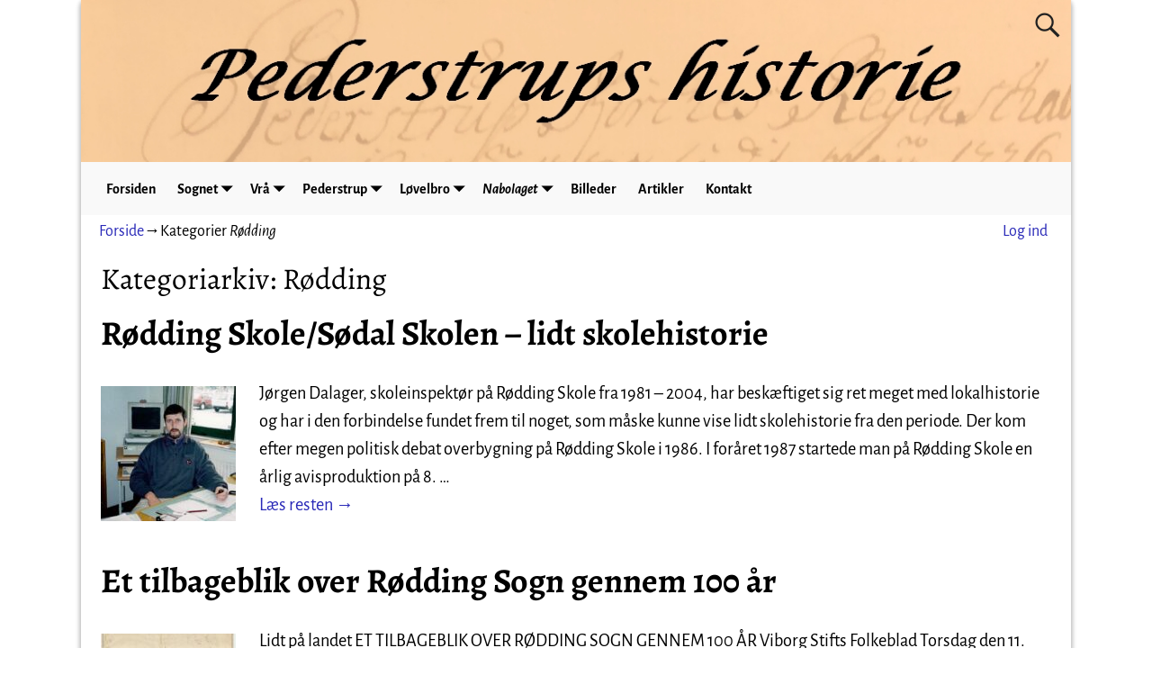

--- FILE ---
content_type: text/html; charset=UTF-8
request_url: https://pederstruphistorie.dk/category/rodding/
body_size: 14732
content:
<!DOCTYPE html>
<html lang="da-DK">
<head>
    <meta charset="UTF-8"/>
    <meta name='viewport' content='width=device-width,initial-scale=1.0' />

    <link rel="profile" href="//gmpg.org/xfn/11"/>
    <link rel="pingback" href=""/>

    <!-- Self-host Google Fonts -->
<link href='https://pederstruphistorie.dk/wp-content/themes/weaver-xtreme/assets/css/fonts/google/google-fonts.min.css?ver=6.7' rel='stylesheet' type='text/css'>
<link rel="shortcut icon"  href="/wp-content/uploads/books-icon-24-20501.png" />
<title>Rødding &#8211; Pederstrup historie</title>
<meta name='robots' content='max-image-preview:large' />
<link rel='dns-prefetch' href='//www.googletagmanager.com' />
<link rel="alternate" type="application/rss+xml" title="Pederstrup historie &raquo; Feed" href="https://pederstruphistorie.dk/feed/" />
<link rel="alternate" type="application/rss+xml" title="Pederstrup historie &raquo;-kommentar-feed" href="https://pederstruphistorie.dk/comments/feed/" />
<link rel="alternate" type="application/rss+xml" title="Pederstrup historie &raquo; Rødding-kategori-feed" href="https://pederstruphistorie.dk/category/rodding/feed/" />
<style id='wp-img-auto-sizes-contain-inline-css' type='text/css'>
img:is([sizes=auto i],[sizes^="auto," i]){contain-intrinsic-size:3000px 1500px}
/*# sourceURL=wp-img-auto-sizes-contain-inline-css */
</style>
<link rel='stylesheet' id='dashicons-css' href='https://pederstruphistorie.dk/wp-includes/css/dashicons.min.css?ver=b2d00f755cdb09f94cb1bf198bdd49d1' type='text/css' media='all' />
<link rel='stylesheet' id='post-views-counter-frontend-css' href='https://pederstruphistorie.dk/wp-content/plugins/post-views-counter/css/frontend.css?ver=1.6.1' type='text/css' media='all' />
<style id='wp-emoji-styles-inline-css' type='text/css'>

	img.wp-smiley, img.emoji {
		display: inline !important;
		border: none !important;
		box-shadow: none !important;
		height: 1em !important;
		width: 1em !important;
		margin: 0 0.07em !important;
		vertical-align: -0.1em !important;
		background: none !important;
		padding: 0 !important;
	}
/*# sourceURL=wp-emoji-styles-inline-css */
</style>
<style id='wp-block-library-inline-css' type='text/css'>
:root{--wp-block-synced-color:#7a00df;--wp-block-synced-color--rgb:122,0,223;--wp-bound-block-color:var(--wp-block-synced-color);--wp-editor-canvas-background:#ddd;--wp-admin-theme-color:#007cba;--wp-admin-theme-color--rgb:0,124,186;--wp-admin-theme-color-darker-10:#006ba1;--wp-admin-theme-color-darker-10--rgb:0,107,160.5;--wp-admin-theme-color-darker-20:#005a87;--wp-admin-theme-color-darker-20--rgb:0,90,135;--wp-admin-border-width-focus:2px}@media (min-resolution:192dpi){:root{--wp-admin-border-width-focus:1.5px}}.wp-element-button{cursor:pointer}:root .has-very-light-gray-background-color{background-color:#eee}:root .has-very-dark-gray-background-color{background-color:#313131}:root .has-very-light-gray-color{color:#eee}:root .has-very-dark-gray-color{color:#313131}:root .has-vivid-green-cyan-to-vivid-cyan-blue-gradient-background{background:linear-gradient(135deg,#00d084,#0693e3)}:root .has-purple-crush-gradient-background{background:linear-gradient(135deg,#34e2e4,#4721fb 50%,#ab1dfe)}:root .has-hazy-dawn-gradient-background{background:linear-gradient(135deg,#faaca8,#dad0ec)}:root .has-subdued-olive-gradient-background{background:linear-gradient(135deg,#fafae1,#67a671)}:root .has-atomic-cream-gradient-background{background:linear-gradient(135deg,#fdd79a,#004a59)}:root .has-nightshade-gradient-background{background:linear-gradient(135deg,#330968,#31cdcf)}:root .has-midnight-gradient-background{background:linear-gradient(135deg,#020381,#2874fc)}:root{--wp--preset--font-size--normal:16px;--wp--preset--font-size--huge:42px}.has-regular-font-size{font-size:1em}.has-larger-font-size{font-size:2.625em}.has-normal-font-size{font-size:var(--wp--preset--font-size--normal)}.has-huge-font-size{font-size:var(--wp--preset--font-size--huge)}.has-text-align-center{text-align:center}.has-text-align-left{text-align:left}.has-text-align-right{text-align:right}.has-fit-text{white-space:nowrap!important}#end-resizable-editor-section{display:none}.aligncenter{clear:both}.items-justified-left{justify-content:flex-start}.items-justified-center{justify-content:center}.items-justified-right{justify-content:flex-end}.items-justified-space-between{justify-content:space-between}.screen-reader-text{border:0;clip-path:inset(50%);height:1px;margin:-1px;overflow:hidden;padding:0;position:absolute;width:1px;word-wrap:normal!important}.screen-reader-text:focus{background-color:#ddd;clip-path:none;color:#444;display:block;font-size:1em;height:auto;left:5px;line-height:normal;padding:15px 23px 14px;text-decoration:none;top:5px;width:auto;z-index:100000}html :where(.has-border-color){border-style:solid}html :where([style*=border-top-color]){border-top-style:solid}html :where([style*=border-right-color]){border-right-style:solid}html :where([style*=border-bottom-color]){border-bottom-style:solid}html :where([style*=border-left-color]){border-left-style:solid}html :where([style*=border-width]){border-style:solid}html :where([style*=border-top-width]){border-top-style:solid}html :where([style*=border-right-width]){border-right-style:solid}html :where([style*=border-bottom-width]){border-bottom-style:solid}html :where([style*=border-left-width]){border-left-style:solid}html :where(img[class*=wp-image-]){height:auto;max-width:100%}:where(figure){margin:0 0 1em}html :where(.is-position-sticky){--wp-admin--admin-bar--position-offset:var(--wp-admin--admin-bar--height,0px)}@media screen and (max-width:600px){html :where(.is-position-sticky){--wp-admin--admin-bar--position-offset:0px}}

/*# sourceURL=wp-block-library-inline-css */
</style><style id='global-styles-inline-css' type='text/css'>
:root{--wp--preset--aspect-ratio--square: 1;--wp--preset--aspect-ratio--4-3: 4/3;--wp--preset--aspect-ratio--3-4: 3/4;--wp--preset--aspect-ratio--3-2: 3/2;--wp--preset--aspect-ratio--2-3: 2/3;--wp--preset--aspect-ratio--16-9: 16/9;--wp--preset--aspect-ratio--9-16: 9/16;--wp--preset--color--black: #000000;--wp--preset--color--cyan-bluish-gray: #abb8c3;--wp--preset--color--white: #ffffff;--wp--preset--color--pale-pink: #f78da7;--wp--preset--color--vivid-red: #cf2e2e;--wp--preset--color--luminous-vivid-orange: #ff6900;--wp--preset--color--luminous-vivid-amber: #fcb900;--wp--preset--color--light-green-cyan: #7bdcb5;--wp--preset--color--vivid-green-cyan: #00d084;--wp--preset--color--pale-cyan-blue: #8ed1fc;--wp--preset--color--vivid-cyan-blue: #0693e3;--wp--preset--color--vivid-purple: #9b51e0;--wp--preset--gradient--vivid-cyan-blue-to-vivid-purple: linear-gradient(135deg,rgb(6,147,227) 0%,rgb(155,81,224) 100%);--wp--preset--gradient--light-green-cyan-to-vivid-green-cyan: linear-gradient(135deg,rgb(122,220,180) 0%,rgb(0,208,130) 100%);--wp--preset--gradient--luminous-vivid-amber-to-luminous-vivid-orange: linear-gradient(135deg,rgb(252,185,0) 0%,rgb(255,105,0) 100%);--wp--preset--gradient--luminous-vivid-orange-to-vivid-red: linear-gradient(135deg,rgb(255,105,0) 0%,rgb(207,46,46) 100%);--wp--preset--gradient--very-light-gray-to-cyan-bluish-gray: linear-gradient(135deg,rgb(238,238,238) 0%,rgb(169,184,195) 100%);--wp--preset--gradient--cool-to-warm-spectrum: linear-gradient(135deg,rgb(74,234,220) 0%,rgb(151,120,209) 20%,rgb(207,42,186) 40%,rgb(238,44,130) 60%,rgb(251,105,98) 80%,rgb(254,248,76) 100%);--wp--preset--gradient--blush-light-purple: linear-gradient(135deg,rgb(255,206,236) 0%,rgb(152,150,240) 100%);--wp--preset--gradient--blush-bordeaux: linear-gradient(135deg,rgb(254,205,165) 0%,rgb(254,45,45) 50%,rgb(107,0,62) 100%);--wp--preset--gradient--luminous-dusk: linear-gradient(135deg,rgb(255,203,112) 0%,rgb(199,81,192) 50%,rgb(65,88,208) 100%);--wp--preset--gradient--pale-ocean: linear-gradient(135deg,rgb(255,245,203) 0%,rgb(182,227,212) 50%,rgb(51,167,181) 100%);--wp--preset--gradient--electric-grass: linear-gradient(135deg,rgb(202,248,128) 0%,rgb(113,206,126) 100%);--wp--preset--gradient--midnight: linear-gradient(135deg,rgb(2,3,129) 0%,rgb(40,116,252) 100%);--wp--preset--font-size--small: 13px;--wp--preset--font-size--medium: 20px;--wp--preset--font-size--large: 36px;--wp--preset--font-size--x-large: 42px;--wp--preset--spacing--20: 0.44rem;--wp--preset--spacing--30: 0.67rem;--wp--preset--spacing--40: 1rem;--wp--preset--spacing--50: 1.5rem;--wp--preset--spacing--60: 2.25rem;--wp--preset--spacing--70: 3.38rem;--wp--preset--spacing--80: 5.06rem;--wp--preset--shadow--natural: 6px 6px 9px rgba(0, 0, 0, 0.2);--wp--preset--shadow--deep: 12px 12px 50px rgba(0, 0, 0, 0.4);--wp--preset--shadow--sharp: 6px 6px 0px rgba(0, 0, 0, 0.2);--wp--preset--shadow--outlined: 6px 6px 0px -3px rgb(255, 255, 255), 6px 6px rgb(0, 0, 0);--wp--preset--shadow--crisp: 6px 6px 0px rgb(0, 0, 0);}:where(.is-layout-flex){gap: 0.5em;}:where(.is-layout-grid){gap: 0.5em;}body .is-layout-flex{display: flex;}.is-layout-flex{flex-wrap: wrap;align-items: center;}.is-layout-flex > :is(*, div){margin: 0;}body .is-layout-grid{display: grid;}.is-layout-grid > :is(*, div){margin: 0;}:where(.wp-block-columns.is-layout-flex){gap: 2em;}:where(.wp-block-columns.is-layout-grid){gap: 2em;}:where(.wp-block-post-template.is-layout-flex){gap: 1.25em;}:where(.wp-block-post-template.is-layout-grid){gap: 1.25em;}.has-black-color{color: var(--wp--preset--color--black) !important;}.has-cyan-bluish-gray-color{color: var(--wp--preset--color--cyan-bluish-gray) !important;}.has-white-color{color: var(--wp--preset--color--white) !important;}.has-pale-pink-color{color: var(--wp--preset--color--pale-pink) !important;}.has-vivid-red-color{color: var(--wp--preset--color--vivid-red) !important;}.has-luminous-vivid-orange-color{color: var(--wp--preset--color--luminous-vivid-orange) !important;}.has-luminous-vivid-amber-color{color: var(--wp--preset--color--luminous-vivid-amber) !important;}.has-light-green-cyan-color{color: var(--wp--preset--color--light-green-cyan) !important;}.has-vivid-green-cyan-color{color: var(--wp--preset--color--vivid-green-cyan) !important;}.has-pale-cyan-blue-color{color: var(--wp--preset--color--pale-cyan-blue) !important;}.has-vivid-cyan-blue-color{color: var(--wp--preset--color--vivid-cyan-blue) !important;}.has-vivid-purple-color{color: var(--wp--preset--color--vivid-purple) !important;}.has-black-background-color{background-color: var(--wp--preset--color--black) !important;}.has-cyan-bluish-gray-background-color{background-color: var(--wp--preset--color--cyan-bluish-gray) !important;}.has-white-background-color{background-color: var(--wp--preset--color--white) !important;}.has-pale-pink-background-color{background-color: var(--wp--preset--color--pale-pink) !important;}.has-vivid-red-background-color{background-color: var(--wp--preset--color--vivid-red) !important;}.has-luminous-vivid-orange-background-color{background-color: var(--wp--preset--color--luminous-vivid-orange) !important;}.has-luminous-vivid-amber-background-color{background-color: var(--wp--preset--color--luminous-vivid-amber) !important;}.has-light-green-cyan-background-color{background-color: var(--wp--preset--color--light-green-cyan) !important;}.has-vivid-green-cyan-background-color{background-color: var(--wp--preset--color--vivid-green-cyan) !important;}.has-pale-cyan-blue-background-color{background-color: var(--wp--preset--color--pale-cyan-blue) !important;}.has-vivid-cyan-blue-background-color{background-color: var(--wp--preset--color--vivid-cyan-blue) !important;}.has-vivid-purple-background-color{background-color: var(--wp--preset--color--vivid-purple) !important;}.has-black-border-color{border-color: var(--wp--preset--color--black) !important;}.has-cyan-bluish-gray-border-color{border-color: var(--wp--preset--color--cyan-bluish-gray) !important;}.has-white-border-color{border-color: var(--wp--preset--color--white) !important;}.has-pale-pink-border-color{border-color: var(--wp--preset--color--pale-pink) !important;}.has-vivid-red-border-color{border-color: var(--wp--preset--color--vivid-red) !important;}.has-luminous-vivid-orange-border-color{border-color: var(--wp--preset--color--luminous-vivid-orange) !important;}.has-luminous-vivid-amber-border-color{border-color: var(--wp--preset--color--luminous-vivid-amber) !important;}.has-light-green-cyan-border-color{border-color: var(--wp--preset--color--light-green-cyan) !important;}.has-vivid-green-cyan-border-color{border-color: var(--wp--preset--color--vivid-green-cyan) !important;}.has-pale-cyan-blue-border-color{border-color: var(--wp--preset--color--pale-cyan-blue) !important;}.has-vivid-cyan-blue-border-color{border-color: var(--wp--preset--color--vivid-cyan-blue) !important;}.has-vivid-purple-border-color{border-color: var(--wp--preset--color--vivid-purple) !important;}.has-vivid-cyan-blue-to-vivid-purple-gradient-background{background: var(--wp--preset--gradient--vivid-cyan-blue-to-vivid-purple) !important;}.has-light-green-cyan-to-vivid-green-cyan-gradient-background{background: var(--wp--preset--gradient--light-green-cyan-to-vivid-green-cyan) !important;}.has-luminous-vivid-amber-to-luminous-vivid-orange-gradient-background{background: var(--wp--preset--gradient--luminous-vivid-amber-to-luminous-vivid-orange) !important;}.has-luminous-vivid-orange-to-vivid-red-gradient-background{background: var(--wp--preset--gradient--luminous-vivid-orange-to-vivid-red) !important;}.has-very-light-gray-to-cyan-bluish-gray-gradient-background{background: var(--wp--preset--gradient--very-light-gray-to-cyan-bluish-gray) !important;}.has-cool-to-warm-spectrum-gradient-background{background: var(--wp--preset--gradient--cool-to-warm-spectrum) !important;}.has-blush-light-purple-gradient-background{background: var(--wp--preset--gradient--blush-light-purple) !important;}.has-blush-bordeaux-gradient-background{background: var(--wp--preset--gradient--blush-bordeaux) !important;}.has-luminous-dusk-gradient-background{background: var(--wp--preset--gradient--luminous-dusk) !important;}.has-pale-ocean-gradient-background{background: var(--wp--preset--gradient--pale-ocean) !important;}.has-electric-grass-gradient-background{background: var(--wp--preset--gradient--electric-grass) !important;}.has-midnight-gradient-background{background: var(--wp--preset--gradient--midnight) !important;}.has-small-font-size{font-size: var(--wp--preset--font-size--small) !important;}.has-medium-font-size{font-size: var(--wp--preset--font-size--medium) !important;}.has-large-font-size{font-size: var(--wp--preset--font-size--large) !important;}.has-x-large-font-size{font-size: var(--wp--preset--font-size--x-large) !important;}
/*# sourceURL=global-styles-inline-css */
</style>

<style id='classic-theme-styles-inline-css' type='text/css'>
/*! This file is auto-generated */
.wp-block-button__link{color:#fff;background-color:#32373c;border-radius:9999px;box-shadow:none;text-decoration:none;padding:calc(.667em + 2px) calc(1.333em + 2px);font-size:1.125em}.wp-block-file__button{background:#32373c;color:#fff;text-decoration:none}
/*# sourceURL=/wp-includes/css/classic-themes.min.css */
</style>
<link rel='stylesheet' id='bsk-pdf-manager-pro-css-css' href='https://pederstruphistorie.dk/wp-content/plugins/bsk-pdf-manager-pro/css/bsk-pdf-manager-pro-v_1_0.css?ver=1766576367' type='text/css' media='all' />
<link rel='stylesheet' id='atw-posts-style-sheet-css' href='https://pederstruphistorie.dk/wp-content/plugins/show-posts/atw-posts-style.min.css?ver=1.8.1' type='text/css' media='all' />
<link rel='stylesheet' id='tablepress-default-css' href='https://pederstruphistorie.dk/wp-content/plugins/tablepress/css/build/default.css?ver=3.2.6' type='text/css' media='all' />
<link rel='stylesheet' id='weaverx-font-sheet-css' href='https://pederstruphistorie.dk/wp-content/themes/weaver-xtreme/assets/css/fonts.min.css?ver=6.7' type='text/css' media='all' />
<link rel='stylesheet' id='weaverx-style-sheet-css' href='https://pederstruphistorie.dk/wp-content/themes/weaver-xtreme/assets/css/style-weaverx.min.css?ver=6.7' type='text/css' media='all' />
<style id='weaverx-style-sheet-inline-css' type='text/css'>
#wrapper{max-width:1100px}a,.wrapper a{color:#2A2AB8}a:hover,.wrapper a:hover{color:#B0532A}.wrapper .widget a{font-weight:bold}.colophon a{color:#181496}.colophon a:hover{color:#C4DEFF}.colophon a:hover{text-decoration:underline}.border{border:1px solid #1D4710}.border-bottom{border-bottom:1px solid #1D4710}@media ( min-width:768px){.menu-secondary ul ul,.menu-secondary ul.mega-menu li{border:1px solid #1D4710}.menu-secondary ul ul.mega-menu{border:none}}#site-title,.site-title{max-width:90.00000%}#site-tagline,.site-title{max-width:90.00000%}#branding #header-image img{margin-left:auto;margin-right:auto}/* align-center*/#header.header-as-bg-parallax,#header.header-as-bg-responsive,#header.header-as-bg{background-position-x:center}#branding #header-image img{max-width:100.00000%}.weaverx-theme-menu .current_page_item >a,.weaverx-theme-menu .current-menu-item >a,.weaverx-theme-menu .current-cat >a,.weaverx-theme-menu .current_page_ancestor >a,.weaverx-theme-menu .current-category-ancestor >a,.weaverx-theme-menu .current-menu-ancestor >a,.weaverx-theme-menu .current-menu-parent >a,.weaverx-theme-menu .current-category-parent >a{font-style:italic}.container img,.colophon img{padding:0}.entry-summary,.entry-content{padding-top:1.00000em}.single-author .entry-meta .by-author{display:none}body{font-size:1.00000em}@media ( min-width:581px) and ( max-width:767px){body{font-size:1.00000em}}@media (max-width:580px){body{font-size:1.00000em}}body{line-height:1.50000}.widget-area{line-height:1.27500}.customA-font-size{font-size:1em}.customA-font-size-title{font-size:1.50000em}.customB-font-size{font-size:1em}.customB-font-size-title{font-size:1.50000em}body{background-color:#FFFFFF}.menu-primary .wvrx-menu-container,.menu-primary .site-title-on-menu,.menu-primary .site-title-on-menu a{background-color:#F9F9F9}.menu-primary .wvrx-menu-container,.menu-primary .site-title-on-menu,.menu-primary .site-title-on-menu a{color:#000000}.menu-secondary .wvrx-menu-container{background-color:#F5F5F5}.menu-secondary .wvrx-menu-container{color:#000000}.menu-primary .wvrx-menu ul li a,.menu-primary .wvrx-menu ul.mega-menu li{background-color:#E5E5E5}.menu-primary .wvrx-menu ul li a,.menu-primary .wvrx-menu ul.mega-menu li{color:#000000}.menu-secondary .wvrx-menu ul li a,.menu-secondary .wvrx-menu ul.mega-menu li{background-color:#E5E5E5}.menu-secondary .wvrx-menu ul li a,.menu-secondary .wvrx-menu ul.mega-menu li{color:#000000}.menu-primary .wvrx-menu >li >a{background-color:#F9F9F9}.menu-secondary .wvrx-menu >li >a{background-color:#F9F9F9}.menu-primary .wvrx-menu >li >a{color:#000000}.menu-primary .wvrx-menu >li >a:hover{color:#DD1A1A !important}.menu-primary .wvrx-menu li:hover >a{background-color:#F9F9F9 !important}.menu-secondary .wvrx-menu >li >a{color:#000000}.menu-secondary .wvrx-menu >li >a:hover{color:#DD1A1A !important}.menu-secondary .wvrx-menu li:hover >a{background-color:#F5F5F5 !important}.menu-primary .wvrx-menu ul li a{color:#000000}.menu-primary .wvrx-menu ul li a:hover{color:#DD1A1A !important}.menu-primary .wvrx-menu ul li a:hover{background-color:#DDDDDD !important}.menu-secondary .wvrx-menu ul li a{color:#000000}.menu-secondary .wvrx-menu ul li a:hover{color:#DD1A1A !important}.menu-secondary .wvrx-menu ul li a:hover{background-color:#E5E5E5 !important}#site-title img.site-title-logo{max-height:32px}.menu-primary .menu-toggle-button{color:#000000}.menu-primary .wvrx-menu-html{color:#000000}.menu-primary .wvrx-menu-container{padding-top:.75000em;padding-bottom:.75000em}@media( min-width:768px){.menu-primary .wvrx-menu a{border-right:1px solid inherit}.menu-primary ul.wvrx-menu >li:first-child{border-left:1px solid inherit}.menu-primary .wvrx-menu ul >li:first-child{border-top:1px solid inherit}.menu-primary .wvrx-menu ul a{border-top:none;border-left:none;border-right:none;border-bottom:1px solid inherit}.menu-primary .wvrx-menu-container li a{padding-right:.75em}.menu-primary .menu-hover.menu-arrows .has-submenu >a{padding-right:1.5em}.menu-primary .menu-arrows.menu-hover .toggle-submenu{margin-right:0}.menu-primary .wvrx-menu-container{margin-top:0}.menu-primary .wvrx-menu-container{margin-bottom:0}.menu-primary .wvrx-menu,.menu-primary .wvrx-menu-container{text-align:left}}.menu-primary .menu-arrows .toggle-submenu:after{color:#000000}.menu-primary .menu-arrows ul .toggle-submenu:after{color:#000000}.menu-primary .menu-arrows.is-mobile-menu.menu-arrows ul a .toggle-submenu:after{color:#000000}.menu-primary .menu-arrows ul .toggle-submenu:after{color:#000000}.menu-primary .is-mobile-menu.menu-arrows .toggle-submenu{background-color:#D1D1D1}.menu-secondary .menu-toggle-button{color:#000000}.menu-secondary .wvrx-menu-container{padding-top:1.00000em;padding-bottom:1.00000em}@media( min-width:768px){.menu-secondary .wvrx-menu a{border-right:1px solid inherit}.menu-secondary ul.wvrx-menu >li:first-child{border-left:1px solid inherit}.menu-secondary .wvrx-menu ul >li:first-child{border-top:1px solid inherit}.menu-secondary .wvrx-menu ul a{border-top:none;border-left:none;border-right:none;border-bottom:1px solid inherit}.menu-secondary .wvrx-menu-container li a{padding-right:.75em}.menu-secondary .menu-hover.menu-arrows .has-submenu >a{padding-right:1.5em}.menu-secondary .menu-arrows.menu-hover .toggle-submenu{margin-right:0}.menu-secondary .wvrx-menu-container{margin-top:0}.menu-secondary .wvrx-menu-container{margin-bottom:0}.menu-secondary .wvrx-menu,.menu-secondary .wvrx-menu-container{text-align:right}}.menu-secondary .menu-arrows .toggle-submenu:after{color:#000000}.menu-secondary .menu-arrows ul .toggle-submenu:after{color:#000000}.menu-secondary .menu-arrows.is-mobile-menu.menu-arrows ul a .toggle-submenu:after{color:#000000}.menu-secondary .menu-arrows ul .toggle-submenu:after{color:#000000}.menu-secondary .is-mobile-menu.menu-arrows .toggle-submenu{background-color:#D1D1D1}@media( min-width:768px){.menu-extra .wvrx-menu,.menu-extra .wvrx-menu-container{text-align:left}}@media screen and ( min-width:768px){}.l-widget-area-top{width:auto}.l-widget-area-bottom{width:auto}#container{width:100%}@media (max-width:580px){#container{width:100%}}#colophon{width:100%}@media (max-width:580px){#colophon{width:100%}}#footer-html{width:100%}@media (max-width:580px){#footer-html{width:100%}}#header{width:100%}@media (max-width:580px){#header{width:100%}}#header-html{width:100%}@media (max-width:580px){#header-html{width:100%}}#header-widget-area{width:auto}.l-widget-area-header{width:auto}#infobar{width:100%}@media (max-width:580px){#infobar{width:100%}}#primary-widget-area{padding-left:0}#primary-widget-area{padding-right:0}#primary-widget-area{padding-top:0}#primary-widget-area{padding-bottom:0}#primary-widget-area{margin-top:0}#primary-widget-area{margin-bottom:26px}.widget-area-primary{padding-left:0}.widget-area-primary{padding-right:0}.widget-area-primary{padding-top:0}.widget-area-primary{padding-bottom:0}.widget-area-primary{margin-top:0}.widget-area-primary{margin-bottom:26px}#secondary-widget-area{padding-left:0}#secondary-widget-area{padding-right:0}#secondary-widget-area{padding-top:0}#secondary-widget-area{padding-bottom:0}#secondary-widget-area{margin-top:0}#secondary-widget-area{margin-bottom:10px}.widget-area-secondary{padding-left:0}.widget-area-secondary{padding-right:0}.widget-area-secondary{padding-top:0}.widget-area-secondary{padding-bottom:0}.widget-area-secondary{margin-top:0}.widget-area-secondary{margin-bottom:10px}.widget-area-top{padding-left:8px}.widget-area-top{padding-right:8px}.widget-area-top{padding-top:8px}.widget-area-top{padding-bottom:8px}.widget-area-top{margin-top:10px}.widget-area-top{margin-bottom:10px}.widget-area-bottom{padding-left:8px}.widget-area-bottom{padding-right:8px}.widget-area-bottom{padding-top:8px}.widget-area-bottom{padding-bottom:8px}.widget-area-bottom{margin-top:10px}.widget-area-bottom{margin-bottom:10px}#header{background-color:#FFFFFF}#header{color:#212121}#header{padding-left:0}#header{padding-right:0}#header{padding-top:0}#header{padding-bottom:0}#header{margin-top:0}#header{margin-bottom:0}#header-html{padding-left:0}#header-html{padding-right:0}#header-html{padding-top:0}#header-html{padding-bottom:0}#header-html{margin-top:0}#header-html{margin-bottom:0}#header-widget-area{padding-left:0}#header-widget-area{padding-right:0}#header-widget-area{padding-top:0}#header-widget-area{padding-bottom:0}#header-widget-area{margin-top:0}#header-widget-area{margin-bottom:0}.widget-area-header{padding-left:0}.widget-area-header{padding-right:0}.widget-area-header{padding-top:0}.widget-area-header{padding-bottom:0}.widget-area-header{margin-top:0}.widget-area-header{margin-bottom:0}#colophon{background-color:#BDBDBD}#colophon{color:#094213}#colophon{padding-left:8px}#colophon{padding-right:8px}#colophon{padding-top:8px}#colophon{padding-bottom:8px}#colophon{margin-top:0}#colophon{margin-bottom:0}#footer-html{color:#1C1C1C}#footer-html{padding-left:0}#footer-html{padding-right:0}#footer-html{padding-top:0}#footer-html{padding-bottom:0}#footer-html{margin-top:0}#footer-html{margin-bottom:0}#footer-widget-area{background-color:#5C5C5C}#footer-widget-area{color:#F5F5F5}@media( min-width:768px){#footer-widget-area{padding-left:%;padding-right:%}}@media( max-width:767px){#footer-widget-area{padding-left:.5%;padding-right:.5%}}#footer-widget-area{padding-top:8px}#footer-widget-area{padding-bottom:8px}#footer-widget-area{margin-top:0}#footer-widget-area{margin-bottom:0}.widget-area-footer{background-color:#5C5C5C}.widget-area-footer{color:#F5F5F5}.widget-area-footer{padding-left:8px}.widget-area-footer{padding-right:8px}.widget-area-footer{padding-top:8px}.widget-area-footer{padding-bottom:8px}.widget-area-footer{margin-top:0}.widget-area-footer{margin-bottom:0}#content{padding-left:2.00000%}#content{padding-right:2.00000%}#content{padding-top:4px}#content{padding-bottom:8px}#content{margin-top:0}#content{margin-bottom:0}#container{padding-left:0}#container{padding-right:0}#container{padding-top:0}#container{padding-bottom:0}#container{margin-top:0}#container{margin-bottom:0}#infobar{background-color:#FFFFFF}#infobar{padding-left:5px}#infobar{padding-right:5px}#infobar{padding-top:5px}#infobar{padding-bottom:5px}#infobar{margin-top:0}#infobar{margin-bottom:0}#wrapper{padding-left:0}#wrapper{padding-right:0}#wrapper{padding-top:0}#wrapper{padding-bottom:0}#wrapper{margin-top:0}#wrapper{margin-bottom:0}.post-area{padding-left:.00000%}.post-area{padding-right:.00000%}.post-area{padding-top:0}.post-area{padding-bottom:0}.post-area{margin-top:0}.post-area{margin-bottom:15px}.widget{padding-left:8px}.widget{padding-right:8px}.widget{padding-top:0}.widget{padding-bottom:25px}.widget{margin-top:0}.widget{margin-bottom:0}.wrapper #site-title a,.wrapper .site-title a{color:#000000}#site-tagline >span,.site-tagline >span{color:#686868}#nav-header-mini a,#nav-header-mini a:visited{color:#424242}#nav-header-mini a:hover{color:#DD0808}#nav-header-mini{margin-top:.00000em}.menu-primary .wvrx-menu-container .search-form .search-submit{color:#000000}#colophon .search-form .search-submit{color:#094213}.widget-area-footer .search-form .search-submit{color:#F5F5F5}#header-search .search-form::before{color:#212121}.post-title{margin-bottom:.2em}#inject_fixedtop,#inject_fixedbottom,.wvrx-fixedtop,.wvrx-fixonscroll{max-width:1100px}@media ( max-width:1100px){.wvrx-fixedtop,.wvrx-fixonscroll,#inject_fixedtop,#inject_fixedbottom{left:0;margin-left:0 !important;margin-right:0 !important}}@media ( min-width:1100px){#inject_fixedtop{margin-left:-0px;margin-right:-0px}.wvrx-fixedtop,.wvrx-fixonscroll{margin-left:0;margin-right:calc( 0 - 0 - 0 )}}@media ( min-width:1100px){#inject_fixedbottom{margin-left:-0px;margin-right:-0px}}.menu-primary .wvrx-menu li:hover >a{text-decoration:underline}.menu-secondary .wvrx-menu li:hover >a{text-decoration:underline}.menu-secondary .wvrx-menu ul li a:hover{text-decoration:underline}
/*# sourceURL=weaverx-style-sheet-inline-css */
</style>
<link rel='stylesheet' id='weaverx-root-style-sheet-css' href='https://pederstruphistorie.dk/wp-content/themes/weaver-xtreme-child/style.css?ver=4.3.1.5.1567783701' type='text/css' media='all' />
<script type="text/javascript" src="https://pederstruphistorie.dk/wp-includes/js/jquery/jquery.min.js?ver=3.7.1" id="jquery-core-js"></script>
<script type="text/javascript" src="https://pederstruphistorie.dk/wp-includes/js/jquery/jquery-migrate.min.js?ver=3.4.1" id="jquery-migrate-js"></script>
<script type="text/javascript" id="weaver-xtreme-JSLib-js-extra">
/* <![CDATA[ */
var wvrxOpts = {"useSmartMenus":"0","menuAltswitch":"767","mobileAltLabel":"","primaryScroll":"none","primaryMove":"0","secondaryScroll":"none","secondaryMove":"0","headerVideoClass":"has-header-video"};
//# sourceURL=weaver-xtreme-JSLib-js-extra
/* ]]> */
</script>
<script type="text/javascript" src="https://pederstruphistorie.dk/wp-content/themes/weaver-xtreme/assets/js/weaverxjslib.min.js?ver=6.7" id="weaver-xtreme-JSLib-js"></script>
<script type="text/javascript" id="bsk-pdf-manager-pro-js-extra">
/* <![CDATA[ */
var bsk_pdf_pro = {"ajaxurl":"https://pederstruphistorie.dk/wp-admin/admin-ajax.php"};
//# sourceURL=bsk-pdf-manager-pro-js-extra
/* ]]> */
</script>
<script type="text/javascript" src="https://pederstruphistorie.dk/wp-content/plugins/bsk-pdf-manager-pro/js/bsk_pdf_manager_pro.js?ver=1766576367" id="bsk-pdf-manager-pro-js"></script>
<link rel="https://api.w.org/" href="https://pederstruphistorie.dk/wp-json/" /><link rel="alternate" title="JSON" type="application/json" href="https://pederstruphistorie.dk/wp-json/wp/v2/categories/107" /><link rel="EditURI" type="application/rsd+xml" title="RSD" href="https://pederstruphistorie.dk/xmlrpc.php?rsd" />
<meta name="generator" content="Site Kit by Google 1.168.0" /><!-- Weaver Xtreme 6.7 ( 160 ) Arctic White-V0-V-157 --> <!-- Weaver Xtreme Theme Support 6.5.1 --> 
<!-- End of Weaver Xtreme options -->
</head>
<!-- **** body **** -->
<body data-rsssl=1 class="archive category category-rodding category-107 wp-embed-responsive wp-theme-weaver-xtreme wp-child-theme-weaver-xtreme-child single-author not-logged-in weaverx-theme-body wvrx-not-safari is-menu-desktop is-menu-default weaverx-page-category weaverx-sb-one-column has-posts" itemtype="https://schema.org/WebPage" itemscope>

<a href="#page-bottom"
   id="page-top">&darr;</a> <!-- add custom CSS to use this page-bottom link -->
<div id="wvrx-page-width">&nbsp;</div>
<!--googleoff: all-->
<noscript><p
            style="border:1px solid red;font-size:14px;background-color:pink;padding:5px;margin-left:auto;margin-right:auto;max-width:640px;text-align:center;">
        JAVASCRIPT IS DISABLED. Please enable JavaScript on your browser to best view this site.</p>
</noscript>
<!--googleon: all--><!-- displayed only if JavaScript disabled -->

<div id="wrapper" class="wrapper shadow-2 rounded-all m-font-size font-alegreya-sans align-center">
<div class="clear-preheader clear-both"></div>
<div id="header" class="header font-inherit header-as-img">
<div id="header-inside" class="block-inside"><header id="branding" itemtype="https://schema.org/WPHeader" itemscope>
    <div id='title-tagline' class='clearfix  '>
    <h1 id="site-title"
        class="hide xxl-font-size-title font-alegreya"><a
                href="https://pederstruphistorie.dk/" title="Pederstrup historie"
                rel="home">
            Pederstrup historie</a></h1>

            <div id="header-search"
             class="hide-none"><form role="search"       method="get" class="search-form" action="https://pederstruphistorie.dk/">
    <label for="search-form-1">
        <span class="screen-reader-text">S&#248;g efter:</span>
        <input type="search" id="search-form-1" class="search-field"
               placeholder="S&#248;g efter:" value=""
               name="s"/>
    </label>
    <button type="submit" class="search-submit"><span class="genericon genericon-search"></span>
    </button>

</form>

</div><h2 id="site-tagline" class="hide"><span  class="font-inherit font-italic">Vi passer på historien</span></h2>    </div><!-- /.title-tagline -->
<div id="header-image" class="header-image header-image-type-std"><div id="wp-custom-header" class="wp-custom-header"><img src="https://pederstruphistorie.dk/wp-content/uploads/header_ped.jpg" width="1130" height="185" alt="" srcset="https://pederstruphistorie.dk/wp-content/uploads/header_ped.jpg 1130w, https://pederstruphistorie.dk/wp-content/uploads/header_ped-300x49.jpg 300w, https://pederstruphistorie.dk/wp-content/uploads/header_ped-1024x168.jpg 1024w, https://pederstruphistorie.dk/wp-content/uploads/header_ped-768x126.jpg 768w" sizes="(max-width: 1130px) 100vw, 1130px" decoding="async" fetchpriority="high" /></div>
</div><!-- #header-image -->
<div class="clear-branding clear-both"></div>        </header><!-- #branding -->
        <div class="clear-menu-primary clear-both"></div>

<div id="nav-primary" class="menu-primary menu-primary-standard menu-type-standard" itemtype="https://schema.org/SiteNavigationElement" itemscope>
<div class="wvrx-menu-container m-font-size font-alegreya-sans font-bold"><div class="wvrx-menu-clear"></div><ul id="menu-main-sider" class="weaverx-theme-menu wvrx-menu menu-hover menu-alignleft"><li id="menu-item-721" class="menu-item menu-item-type-post_type menu-item-object-page menu-item-home menu-item-721"><a href="https://pederstruphistorie.dk/">Forsiden</a></li>
<li id="menu-item-258" class="menu-item menu-item-type-taxonomy menu-item-object-category menu-item-has-children menu-item-258"><a href="https://pederstruphistorie.dk/category/sognet/">Sognet</a>
<ul class="sub-menu sub-menu-depth-0">
	<li id="menu-item-266" class="menu-item menu-item-type-post_type menu-item-object-page menu-item-has-children menu-item-266"><a href="https://pederstruphistorie.dk/pederstrup-kirke/">Pederstrup Kirke</a>
	<ul class="sub-menu sub-menu-depth-1">
		<li id="menu-item-1092" class="menu-item menu-item-type-post_type menu-item-object-page menu-item-1092"><a href="https://pederstruphistorie.dk/gravsten/">Gravsten</a></li>
	</ul>
</li>
	<li id="menu-item-1311" class="menu-item menu-item-type-post_type menu-item-object-page menu-item-1311"><a href="https://pederstruphistorie.dk/sogneaftener/">Sogneaftener</a></li>
	<li id="menu-item-822" class="menu-item menu-item-type-post_type menu-item-object-page menu-item-822"><a href="https://pederstruphistorie.dk/lovelbrovej-14/">Den gamle skole</a></li>
	<li id="menu-item-267" class="menu-item menu-item-type-post_type menu-item-object-page menu-item-267"><a href="https://pederstruphistorie.dk/forsamlinghuset/">Forsamlingshuset</a></li>
	<li id="menu-item-268" class="menu-item menu-item-type-post_type menu-item-object-page menu-item-268"><a href="https://pederstruphistorie.dk/rodso/">Rødsø</a></li>
	<li id="menu-item-270" class="menu-item menu-item-type-post_type menu-item-object-page menu-item-270"><a href="https://pederstruphistorie.dk/kagfart/">Skals å</a></li>
	<li id="menu-item-264" class="menu-item menu-item-type-post_type menu-item-object-page menu-item-264"><a href="https://pederstruphistorie.dk/hekseforfolgelsen/">Hekseforfølgelse</a></li>
	<li id="menu-item-262" class="menu-item menu-item-type-post_type menu-item-object-page menu-item-262"><a href="https://pederstruphistorie.dk/pederstrup-frysehus/">Pederstrup Frysehus</a></li>
	<li id="menu-item-261" class="menu-item menu-item-type-post_type menu-item-object-page menu-item-261"><a href="https://pederstruphistorie.dk/mergelbanen2/">Mergelbanen</a></li>
	<li id="menu-item-263" class="menu-item menu-item-type-post_type menu-item-object-page menu-item-263"><a href="https://pederstruphistorie.dk/idraetsforeningen/">Idrætsforeningen</a></li>
	<li id="menu-item-265" class="menu-item menu-item-type-post_type menu-item-object-page menu-item-265"><a href="https://pederstruphistorie.dk/soendagsskolen/">Søndagsskolen</a></li>
	<li id="menu-item-269" class="menu-item menu-item-type-post_type menu-item-object-page menu-item-269"><a href="https://pederstruphistorie.dk/diverse-artikler-om-sognet/">Diverse artikler om sognet</a></li>
</ul>
</li>
<li id="menu-item-256" class="menu-item menu-item-type-taxonomy menu-item-object-category menu-item-has-children menu-item-256"><a href="https://pederstruphistorie.dk/category/vraa/">Vrå</a>
<ul class="sub-menu sub-menu-depth-0">
	<li id="menu-item-272" class="menu-item menu-item-type-post_type menu-item-object-page menu-item-272"><a href="https://pederstruphistorie.dk/sodalvej-3-vestervang/">Sødalvej 3 Vestervang</a></li>
	<li id="menu-item-273" class="menu-item menu-item-type-post_type menu-item-object-page menu-item-273"><a href="https://pederstruphistorie.dk/sodalvej-5-mosevang/">Sødalvej 5 Mosevang</a></li>
	<li id="menu-item-873" class="menu-item menu-item-type-post_type menu-item-object-page menu-item-873"><a href="https://pederstruphistorie.dk/soedalvej-7-toestedhoejgaard/">Sødalvej 7 Tøstedhøjgaard</a></li>
	<li id="menu-item-274" class="menu-item menu-item-type-post_type menu-item-object-page menu-item-274"><a href="https://pederstruphistorie.dk/sodalvej-9-gryshojgaard/">Sødalvej 9 Gryshøjgaard</a></li>
	<li id="menu-item-275" class="menu-item menu-item-type-post_type menu-item-object-page menu-item-275"><a href="https://pederstruphistorie.dk/sodalvej-13/">Sødalvej 13</a></li>
	<li id="menu-item-276" class="menu-item menu-item-type-post_type menu-item-object-page menu-item-276"><a href="https://pederstruphistorie.dk/sodalvej-15-sondergaard/">Sødalvej 15 Søndergaard</a></li>
	<li id="menu-item-277" class="menu-item menu-item-type-post_type menu-item-object-page menu-item-277"><a href="https://pederstruphistorie.dk/sodalvej-17/">Sødalvej 17</a></li>
	<li id="menu-item-271" class="menu-item menu-item-type-post_type menu-item-object-page menu-item-271"><a href="https://pederstruphistorie.dk/sodalvej-smedens-hus-ved-sodal-skov/">Sødalvej – Smedens hus ved Sødal Skov</a></li>
	<li id="menu-item-281" class="menu-item menu-item-type-post_type menu-item-object-page menu-item-281"><a href="https://pederstruphistorie.dk/vraavej-7-skovly/">Vråvej 7 Skovly</a></li>
	<li id="menu-item-282" class="menu-item menu-item-type-post_type menu-item-object-page menu-item-282"><a href="https://pederstruphistorie.dk/vravej-9-nedergaard/">Vråvej 9 Nedergaard</a></li>
	<li id="menu-item-284" class="menu-item menu-item-type-post_type menu-item-object-page menu-item-284"><a href="https://pederstruphistorie.dk/vravej-14-skovlund/">Vråvej 14 Skovlund</a></li>
	<li id="menu-item-280" class="menu-item menu-item-type-post_type menu-item-object-page menu-item-280"><a href="https://pederstruphistorie.dk/vravej-16-faellesskov/">Vråvej 16 Fællesskov</a></li>
	<li id="menu-item-283" class="menu-item menu-item-type-post_type menu-item-object-page menu-item-283"><a href="https://pederstruphistorie.dk/vravej-18-poulsminde/">Vråvej 18 Poulsminde</a></li>
	<li id="menu-item-279" class="menu-item menu-item-type-post_type menu-item-object-page menu-item-279"><a href="https://pederstruphistorie.dk/vravej-20-sondalsgaard/">Vråvej 20 Søndalsgaard</a></li>
	<li id="menu-item-278" class="menu-item menu-item-type-post_type menu-item-object-page menu-item-278"><a href="https://pederstruphistorie.dk/vravej-22-vesterskov/">Vråvej 22 Vesterskov</a></li>
	<li id="menu-item-285" class="menu-item menu-item-type-post_type menu-item-object-page menu-item-285"><a href="https://pederstruphistorie.dk/vravej-24-nederskov/">Vråvej 24 Nederskov</a></li>
	<li id="menu-item-837" class="menu-item menu-item-type-post_type menu-item-object-page menu-item-837"><a href="https://pederstruphistorie.dk/matrikelkort-1907-1973/">Matrikelkort 1907-1973</a></li>
	<li id="menu-item-827" class="menu-item menu-item-type-taxonomy menu-item-object-category menu-item-827"><a href="https://pederstruphistorie.dk/category/vraa/diverse-artikler-vra/">Gårde i Vrå</a></li>
</ul>
</li>
<li id="menu-item-257" class="menu-item menu-item-type-taxonomy menu-item-object-category menu-item-has-children menu-item-257"><a href="https://pederstruphistorie.dk/category/pederstrup/">Pederstrup</a>
<ul class="sub-menu sub-menu-depth-0">
	<li id="menu-item-295" class="menu-item menu-item-type-post_type menu-item-object-page menu-item-295"><a href="https://pederstruphistorie.dk/lovelbrovej-1/">Løvelbrovej 1 A</a></li>
	<li id="menu-item-909" class="menu-item menu-item-type-post_type menu-item-object-page menu-item-909"><a href="https://pederstruphistorie.dk/danske-garde-bind-3/">Løvelbrovej 3 Stævnbakgaard</a></li>
	<li id="menu-item-291" class="menu-item menu-item-type-post_type menu-item-object-page menu-item-291"><a href="https://pederstruphistorie.dk/lovelbrovej-4-oster-dalsgaard/">Løvelbrovej 4 Øster Dalsgaard</a></li>
	<li id="menu-item-298" class="menu-item menu-item-type-post_type menu-item-object-page menu-item-298"><a href="https://pederstruphistorie.dk/lovelbrovej-6-engvang/">Løvelbrovej 6 Engvang</a></li>
	<li id="menu-item-290" class="menu-item menu-item-type-post_type menu-item-object-page menu-item-290"><a href="https://pederstruphistorie.dk/lovelbrovej-7/">Løvelbrovej 7</a></li>
	<li id="menu-item-299" class="menu-item menu-item-type-post_type menu-item-object-page menu-item-299"><a href="https://pederstruphistorie.dk/lovelbrovej8/">Løvelbrovej 8</a></li>
	<li id="menu-item-296" class="menu-item menu-item-type-post_type menu-item-object-page menu-item-296"><a href="https://pederstruphistorie.dk/lovelbrovej-9-bakkely/">Løvelbrovej 9 Bakkely</a></li>
	<li id="menu-item-300" class="menu-item menu-item-type-post_type menu-item-object-page menu-item-300"><a href="https://pederstruphistorie.dk/lovelbrovej-10-kaergaard/">Løvelbrovej 10 Kærgaard</a></li>
	<li id="menu-item-301" class="menu-item menu-item-type-post_type menu-item-object-page menu-item-301"><a href="https://pederstruphistorie.dk/lovelbrovej-11-margrethelund/">Løvelbrovej 11 Margrethelund</a></li>
	<li id="menu-item-287" class="menu-item menu-item-type-post_type menu-item-object-page menu-item-287"><a href="https://pederstruphistorie.dk/lovelbrovej-12-stendalgaard/">Løvelbrovej 12 Stendalgaard</a></li>
	<li id="menu-item-294" class="menu-item menu-item-type-post_type menu-item-object-page menu-item-294"><a href="https://pederstruphistorie.dk/lovelbrovej-13-stabilhojgaard/">Løvelbrovej 13 Stabilhøjgaard</a></li>
	<li id="menu-item-302" class="menu-item menu-item-type-post_type menu-item-object-page menu-item-302"><a href="https://pederstruphistorie.dk/lovelbrovej-14/">Løvelbrovej 14 Den gamle skole</a></li>
	<li id="menu-item-293" class="menu-item menu-item-type-post_type menu-item-object-page menu-item-293"><a href="https://pederstruphistorie.dk/lovelbrovej-15/">Løvelbrovej 15 Nørgaard</a></li>
	<li id="menu-item-292" class="menu-item menu-item-type-post_type menu-item-object-page menu-item-292"><a href="https://pederstruphistorie.dk/lovelbrovej17-risgaard/">Løvelbrovej 17 Riisgaard</a></li>
	<li id="menu-item-289" class="menu-item menu-item-type-post_type menu-item-object-page menu-item-289"><a href="https://pederstruphistorie.dk/lovelbrovej-19-bondehojgaard/">Løvelbrovej 19 Bondehøjgaard</a></li>
	<li id="menu-item-288" class="menu-item menu-item-type-post_type menu-item-object-page menu-item-288"><a href="https://pederstruphistorie.dk/lovelbrovej-21/">Løvelbrovej 21</a></li>
	<li id="menu-item-303" class="menu-item menu-item-type-post_type menu-item-object-page menu-item-303"><a href="https://pederstruphistorie.dk/pederstrupvej-13/">Pederstrupvej 13 Hausrovgaard</a></li>
	<li id="menu-item-304" class="menu-item menu-item-type-post_type menu-item-object-page menu-item-304"><a href="https://pederstruphistorie.dk/pederstrupvej-19-radyrhuset/">Pederstrupvej 19 Rådyrhuset</a></li>
	<li id="menu-item-305" class="menu-item menu-item-type-post_type menu-item-object-page menu-item-305"><a href="https://pederstruphistorie.dk/stabilvej-5-vestergaard/">Stabilvej 5 Vestergaard</a></li>
	<li id="menu-item-308" class="menu-item menu-item-type-post_type menu-item-object-page menu-item-308"><a href="https://pederstruphistorie.dk/vravej-26-amdalsgaard/">Vråvej 26 Arndalsgaard</a></li>
	<li id="menu-item-307" class="menu-item menu-item-type-post_type menu-item-object-page menu-item-307"><a href="https://pederstruphistorie.dk/vravej-28-vester-dalsgaard/">Vråvej 28 Vester Dalsgaard</a></li>
	<li id="menu-item-306" class="menu-item menu-item-type-post_type menu-item-object-page menu-item-306"><a href="https://pederstruphistorie.dk/vravej-30-oster-dalsgaard/">Vråvej 30 Øster Dalsgaard</a></li>
	<li id="menu-item-309" class="menu-item menu-item-type-post_type menu-item-object-page menu-item-309"><a href="https://pederstruphistorie.dk/pederstrup-diverse-artikler/">Pederstrup diverse artikler</a></li>
</ul>
</li>
<li id="menu-item-253" class="menu-item menu-item-type-taxonomy menu-item-object-category menu-item-has-children menu-item-253"><a href="https://pederstruphistorie.dk/category/loevelbro/">Løvelbro</a>
<ul class="sub-menu sub-menu-depth-0">
	<li id="menu-item-317" class="menu-item menu-item-type-post_type menu-item-object-page menu-item-317"><a href="https://pederstruphistorie.dk/teglvaerket/">Aalborgvej 167 Teglbrænderi</a></li>
	<li id="menu-item-314" class="menu-item menu-item-type-post_type menu-item-object-page menu-item-314"><a href="https://pederstruphistorie.dk/aalborgvej-169/">Aalborgvej 169</a></li>
	<li id="menu-item-315" class="menu-item menu-item-type-post_type menu-item-object-page menu-item-315"><a href="https://pederstruphistorie.dk/aalborgvej-171/">Aalborgvej 171</a></li>
	<li id="menu-item-313" class="menu-item menu-item-type-post_type menu-item-object-page menu-item-313"><a href="https://pederstruphistorie.dk/aalborgvej-173-lovelbrogaard/">Aalborgvej 173 Løvelbrogaard</a></li>
	<li id="menu-item-972" class="menu-item menu-item-type-post_type menu-item-object-page menu-item-972"><a href="https://pederstruphistorie.dk/peder-leth-som-ugens-gaest/">Aalborgvej 175 Løvelbro kro</a></li>
	<li id="menu-item-310" class="menu-item menu-item-type-post_type menu-item-object-page menu-item-310"><a href="https://pederstruphistorie.dk/aalborgvej-214-ostergaard/">Aalborgvej 214 Østergaard</a></li>
	<li id="menu-item-316" class="menu-item menu-item-type-post_type menu-item-object-page menu-item-316"><a href="https://pederstruphistorie.dk/aalborgvej-nedrevet-hus/">Aalborgvej – nedrevet hus</a></li>
	<li id="menu-item-312" class="menu-item menu-item-type-post_type menu-item-object-page menu-item-312"><a href="https://pederstruphistorie.dk/diverse-artikler-lovelbro2/">Diverse artikler Løvelbro</a></li>
</ul>
</li>
<li id="menu-item-255" class="menu-item menu-item-type-taxonomy menu-item-object-category current-menu-ancestor current-menu-parent menu-item-has-children menu-item-255"><a href="https://pederstruphistorie.dk/category/nabolaget/">Nabolaget</a>
<ul class="sub-menu sub-menu-depth-0">
	<li id="menu-item-838" class="menu-item menu-item-type-taxonomy menu-item-object-category menu-item-838"><a href="https://pederstruphistorie.dk/category/nabolaget/soedal-nabolaget/">Sødal</a></li>
	<li id="menu-item-1256" class="menu-item menu-item-type-taxonomy menu-item-object-category current-menu-item menu-item-1256"><a href="https://pederstruphistorie.dk/category/rodding/">Rødding</a></li>
	<li id="menu-item-733" class="menu-item menu-item-type-post_type menu-item-object-page menu-item-733"><a href="https://pederstruphistorie.dk/om-taarupgaard/">Om Tårupgård</a></li>
</ul>
</li>
<li id="menu-item-319" class="menu-item menu-item-type-custom menu-item-object-custom menu-item-319"><a href="https://tjelearkivet.dk/pederstrup-billeder/">Billeder</a></li>
<li id="menu-item-858" class="menu-item menu-item-type-post_type menu-item-object-page menu-item-858"><a href="https://pederstruphistorie.dk/artikler/">Artikler</a></li>
<li id="menu-item-722" class="menu-item menu-item-type-post_type menu-item-object-page menu-item-722"><a href="https://pederstruphistorie.dk/kontakt-1/">Kontakt</a></li>
</ul><div style="clear:both;"></div></div></div><div class='clear-menu-primary-end' style='clear:both;'></div><!-- /.menu-primary -->


</div></div><div class='clear-header-end clear-both'></div><!-- #header-inside,#header -->

<div id="container" class="container container-category relative l-font-size font-alegreya-sans"><div id="container-inside" class="block-inside">

    <div id="infobar" class="font-inherit">
        <span id="breadcrumbs"><span class="crumbs"><a href="https://pederstruphistorie.dk/">Forside</a>&rarr;Kategorier <span class="bcur-page">Rødding</span></span></span>        <span class='infobar_right'>
<span id="infobar_paginate"></span>
<span id="infobar_login" style="margin-right:8px;"><a href="https://pederstruphistorie.dk/wp-login.php">Log ind</a></span>	</span></div>
    <div class="clear-info-bar-end" style="clear:both;">
    </div><!-- #infobar -->

    <div id="content" role="main" class="content l-content l-font-size font-alegreya-sans" itemtype="https://schema.org/Blog" itemscope> <!-- category -->

    <header class="page-header">
        		<h1 class="page-title archive-title entry-title title-category"><span class="xxs-font-size-title font-alegreya font-weight-normal"><span class="category-title-label">Kategoriarkiv: </span><span class="archive-info">Rødding</span></span></h1>
		    </header>

    <div class="wvrx-posts">

    <article id="post-1351" class="content-default post-area post-fi-content-top post-odd post-order-1 post-author-id-1 font-inherit post-1351 page type-page status-publish has-post-thumbnail hentry category-rodding" itemtype="https://schema.org/BlogPosting" itemscope itemprop="blogPost"><!-- POST: standard -->
    <header class="entry-header">
        <h2  class="post-title entry-title font-alegreya" itemprop="headline name">		<a href="https://pederstruphistorie.dk/roedding-skole-soedal-skolen-lidt-skolehistorie-2/" title="Permalink til Rødding Skole/Sødal Skolen – lidt skolehistorie" rel="bookmark">Rødding Skole/Sødal Skolen – lidt skolehistorie</a>
		</h2>
<div class="entry-meta ">
<meta itemprop="datePublished" content="2025-02-14T10:34:47+01:00"/>
<meta itemprop="dateModified" content="2025-02-14T14:20:45+01:00"/>
<span style="display:none" itemscope itemprop="publisher" itemtype="https://schema.org/Organization"><span itemprop="name">Pederstrup historie</span><!-- no logo defined --></span>
</div><!-- /entry-meta -->
    </header><!-- .entry-header -->

        <div class="entry-summary clearfix">

<a class="wvrx-fi-link" href="https://pederstruphistorie.dk/roedding-skole-soedal-skolen-lidt-skolehistorie-2/"><span itemtype="https://schema.org/ImageObject" itemprop="image" itemscope><img width="150" height="150" itemprop="url" src="https://pederstruphistorie.dk/wp-content/uploads/Joergen-Dalager-2-150x150.jpg" class="featured-image fi-post_excerpt-content-top fi-content-top hide-none fi-alignleft wp-post-image" alt="Jørgen Dalager" decoding="async" srcset="https://pederstruphistorie.dk/wp-content/uploads/Joergen-Dalager-2-150x150.jpg 150w, https://pederstruphistorie.dk/wp-content/uploads/Joergen-Dalager-2-100x100.jpg 100w" sizes="(max-width: 150px) 100vw, 150px" /></span></a>
<p>Jørgen Dalager, skoleinspektør på Rødding Skole fra 1981 – 2004, har beskæftiget sig ret meget med lokalhistorie og har i den forbindelse fundet frem til noget, som måske kunne vise lidt skolehistorie fra den periode. Der kom efter megen politisk debat overbygning på Rødding Skole i 1986. I foråret 1987 startede man på Rødding Skole en årlig avisproduktion på 8. <span class="excerpt-dots">&hellip;</span> <a class="more-link" href="https://pederstruphistorie.dk/roedding-skole-soedal-skolen-lidt-skolehistorie-2/"><span class="more-msg">Læs resten &rarr;</span></a></p>
        </div><!-- .entry-summary -->
        
    <footer class="entry-utility"><!-- bottom meta -->
            </footer><!-- #entry-utility -->
        <div class="clear-post-end" style="clear:both;"></div>
<link itemprop="mainEntityOfPage" href="https://pederstruphistorie.dk/roedding-skole-soedal-skolen-lidt-skolehistorie-2/" />    </article><!-- /#post-1351 -->


    <article id="post-1292" class="content-default post-area post-fi-content-top post-even post-order-2 post-author-id-1 font-inherit post-1292 page type-page status-publish has-post-thumbnail hentry category-rodding" itemtype="https://schema.org/BlogPosting" itemscope itemprop="blogPost"><!-- POST: standard -->
    <header class="entry-header">
        <h2  class="post-title entry-title font-alegreya" itemprop="headline name">		<a href="https://pederstruphistorie.dk/roedding-lokalhistorie/et-tilbageblik-over-roedding-sogn-gennem-100-aar/" title="Permalink til Et tilbageblik over Rødding Sogn gennem 100 år" rel="bookmark">Et tilbageblik over Rødding Sogn gennem 100 år</a>
		</h2>
<div class="entry-meta ">
<meta itemprop="datePublished" content="2024-04-04T20:45:05+02:00"/>
<meta itemprop="dateModified" content="2024-04-04T21:46:48+02:00"/>
<span style="display:none" itemscope itemprop="publisher" itemtype="https://schema.org/Organization"><span itemprop="name">Pederstrup historie</span><!-- no logo defined --></span>
</div><!-- /entry-meta -->
    </header><!-- .entry-header -->

        <div class="entry-summary clearfix">

<a class="wvrx-fi-link" href="https://pederstruphistorie.dk/roedding-lokalhistorie/et-tilbageblik-over-roedding-sogn-gennem-100-aar/"><span itemtype="https://schema.org/ImageObject" itemprop="image" itemscope><img width="150" height="150" itemprop="url" src="https://pederstruphistorie.dk/wp-content/uploads/Matrikelkort-roeddingby-1856-web-150x150.jpg" class="featured-image fi-post_excerpt-content-top fi-content-top hide-none fi-alignleft wp-post-image" alt="" decoding="async" srcset="https://pederstruphistorie.dk/wp-content/uploads/Matrikelkort-roeddingby-1856-web-150x150.jpg 150w, https://pederstruphistorie.dk/wp-content/uploads/Matrikelkort-roeddingby-1856-web-100x100.jpg 100w" sizes="(max-width: 150px) 100vw, 150px" /></span></a>
<p>Lidt på landet ET TILBAGEBLIK OVER RØDDING SOGN GENNEM 100 ÅR Viborg Stifts Folkeblad Torsdag den 11. december 1969 Sognet var i hoveriets tid delt mellem to herregårde, Sødal og Viskum, indtil gårdeje overgik til bondebrug og selveje Fhv. sognerådsformand Mads Hansen, Kokholm, har syslet en del med Rødding sogns historie og bringer her nogle uddrag af det store materiale, <span class="excerpt-dots">&hellip;</span> <a class="more-link" href="https://pederstruphistorie.dk/roedding-lokalhistorie/et-tilbageblik-over-roedding-sogn-gennem-100-aar/"><span class="more-msg">Læs resten &rarr;</span></a></p>
        </div><!-- .entry-summary -->
        
    <footer class="entry-utility"><!-- bottom meta -->
            </footer><!-- #entry-utility -->
        <div class="clear-post-end" style="clear:both;"></div>
<link itemprop="mainEntityOfPage" href="https://pederstruphistorie.dk/roedding-lokalhistorie/et-tilbageblik-over-roedding-sogn-gennem-100-aar/" />    </article><!-- /#post-1292 -->


    <article id="post-1286" class="content-default post-area post-fi-content-top post-odd post-order-3 post-author-id-1 font-inherit post-1286 page type-page status-publish has-post-thumbnail hentry category-rodding" itemtype="https://schema.org/BlogPosting" itemscope itemprop="blogPost"><!-- POST: standard -->
    <header class="entry-header">
        <h2  class="post-title entry-title font-alegreya" itemprop="headline name">		<a href="https://pederstruphistorie.dk/roedding-lokalhistorie/roedding-brugsforening/" title="Permalink til Rødding Brugsforening" rel="bookmark">Rødding Brugsforening</a>
		</h2>
<div class="entry-meta ">
<meta itemprop="datePublished" content="2024-04-04T20:37:53+02:00"/>
<meta itemprop="dateModified" content="2024-04-04T21:06:30+02:00"/>
<span style="display:none" itemscope itemprop="publisher" itemtype="https://schema.org/Organization"><span itemprop="name">Pederstrup historie</span><!-- no logo defined --></span>
</div><!-- /entry-meta -->
    </header><!-- .entry-header -->

        <div class="entry-summary clearfix">

<a class="wvrx-fi-link" href="https://pederstruphistorie.dk/roedding-lokalhistorie/roedding-brugsforening/"><span itemtype="https://schema.org/ImageObject" itemprop="image" itemscope><img width="150" height="150" itemprop="url" src="https://pederstruphistorie.dk/wp-content/uploads/Brugsen-Roedding-1954-150x150.jpg" class="featured-image fi-post_excerpt-content-top fi-content-top hide-none fi-alignleft wp-post-image" alt="Rødding gamle Brugsforening" decoding="async" loading="lazy" srcset="https://pederstruphistorie.dk/wp-content/uploads/Brugsen-Roedding-1954-150x150.jpg 150w, https://pederstruphistorie.dk/wp-content/uploads/Brugsen-Roedding-1954-100x100.jpg 100w" sizes="auto, (max-width: 150px) 100vw, 150px" /></span></a>
<p>Rødding Brugsforening 50 Aars-Jubilæum – 1904-1954 Redigeret af Bibliotekar Peter Frank Rødding Brugsforening 1904—1954 Aarene fra Aarhundredskiftet og op til den første Verdenskrig var paa mange folkelige og kulturelle Omraader en Nybrudstid og Frem-gangstid for dansk Erhvervsliv og især da for Landbruget. Et betydeligt Opdyrkningsarbejde med at forvandle Heder og Kær til Ager og Eng, Plantning, Mergling og Udstykning skabte <span class="excerpt-dots">&hellip;</span> <a class="more-link" href="https://pederstruphistorie.dk/roedding-lokalhistorie/roedding-brugsforening/"><span class="more-msg">Læs resten &rarr;</span></a></p>
        </div><!-- .entry-summary -->
        
    <footer class="entry-utility"><!-- bottom meta -->
            </footer><!-- #entry-utility -->
        <div class="clear-post-end" style="clear:both;"></div>
<link itemprop="mainEntityOfPage" href="https://pederstruphistorie.dk/roedding-lokalhistorie/roedding-brugsforening/" />    </article><!-- /#post-1286 -->


    <article id="post-1282" class="content-default post-area post-fi-content-top post-even post-order-4 post-author-id-1 font-inherit post-1282 page type-page status-publish has-post-thumbnail hentry category-rodding" itemtype="https://schema.org/BlogPosting" itemscope itemprop="blogPost"><!-- POST: standard -->
    <header class="entry-header">
        <h2  class="post-title entry-title font-alegreya" itemprop="headline name">		<a href="https://pederstruphistorie.dk/roedding-lokalhistorie/roedding-gamle-smedje/" title="Permalink til Rødding gamle smedje" rel="bookmark">Rødding gamle smedje</a>
		</h2>
<div class="entry-meta ">
<meta itemprop="datePublished" content="2024-04-04T19:43:40+02:00"/>
<meta itemprop="dateModified" content="2024-04-04T19:43:40+02:00"/>
<span style="display:none" itemscope itemprop="publisher" itemtype="https://schema.org/Organization"><span itemprop="name">Pederstrup historie</span><!-- no logo defined --></span>
</div><!-- /entry-meta -->
    </header><!-- .entry-header -->

        <div class="entry-summary clearfix">

<a class="wvrx-fi-link" href="https://pederstruphistorie.dk/roedding-lokalhistorie/roedding-gamle-smedje/"><span itemtype="https://schema.org/ImageObject" itemprop="image" itemscope><img width="150" height="150" itemprop="url" src="https://pederstruphistorie.dk/wp-content/uploads/Roedding-smedie-150x150.jpg" class="featured-image fi-post_excerpt-content-top fi-content-top hide-none fi-alignleft wp-post-image" alt="Rødding gl. Smedie" decoding="async" loading="lazy" srcset="https://pederstruphistorie.dk/wp-content/uploads/Roedding-smedie-150x150.jpg 150w, https://pederstruphistorie.dk/wp-content/uploads/Roedding-smedie-100x100.jpg 100w" sizes="auto, (max-width: 150px) 100vw, 150px" /></span></a>
<p>Den gamle smedje Hvor nedkørslen til præstegården er i dag lå den gamle smedje. Her var også smedens privatbolig, som blev ledig efter gale mæ Chr. Kresten Kristensen. Han havde bygget kirkegade 16, Centralen og var flyttet ind her. Den ledige lejlighed i smedjen blev så udlejet. Her skulle have boet. Anders Andersens kone fra Batum og Otto Ottosen, med <span class="excerpt-dots">&hellip;</span> <a class="more-link" href="https://pederstruphistorie.dk/roedding-lokalhistorie/roedding-gamle-smedje/"><span class="more-msg">Læs resten &rarr;</span></a></p>
        </div><!-- .entry-summary -->
        
    <footer class="entry-utility"><!-- bottom meta -->
            </footer><!-- #entry-utility -->
        <div class="clear-post-end" style="clear:both;"></div>
<link itemprop="mainEntityOfPage" href="https://pederstruphistorie.dk/roedding-lokalhistorie/roedding-gamle-smedje/" />    </article><!-- /#post-1282 -->


    <article id="post-1257" class="content-default post-area post-fi-content-top post-odd post-order-5 post-author-id-1 font-inherit post-1257 page type-page status-publish has-post-thumbnail hentry category-rodding" itemtype="https://schema.org/BlogPosting" itemscope itemprop="blogPost"><!-- POST: standard -->
    <header class="entry-header">
        <h2  class="post-title entry-title font-alegreya" itemprop="headline name">		<a href="https://pederstruphistorie.dk/roedding-lokalhistorie/roedding-mejeris-historie/" title="Permalink til Rødding mejeris historie" rel="bookmark">Rødding mejeris historie</a>
		</h2>
<div class="entry-meta ">
<meta itemprop="datePublished" content="2024-04-04T15:41:20+02:00"/>
<meta itemprop="dateModified" content="2024-04-04T19:24:15+02:00"/>
<span style="display:none" itemscope itemprop="publisher" itemtype="https://schema.org/Organization"><span itemprop="name">Pederstrup historie</span><!-- no logo defined --></span>
</div><!-- /entry-meta -->
    </header><!-- .entry-header -->

        <div class="entry-summary clearfix">

<a class="wvrx-fi-link" href="https://pederstruphistorie.dk/roedding-lokalhistorie/roedding-mejeris-historie/"><span itemtype="https://schema.org/ImageObject" itemprop="image" itemscope><img width="150" height="150" itemprop="url" src="https://pederstruphistorie.dk/wp-content/uploads/Roedding-mejeri-1959-150x150.jpg" class="featured-image fi-post_excerpt-content-top fi-content-top hide-none fi-alignleft wp-post-image" alt="Rødding mejeri 1959 luftfoto Sylvest Jensen" decoding="async" loading="lazy" srcset="https://pederstruphistorie.dk/wp-content/uploads/Roedding-mejeri-1959-150x150.jpg 150w, https://pederstruphistorie.dk/wp-content/uploads/Roedding-mejeri-1959-100x100.jpg 100w" sizes="auto, (max-width: 150px) 100vw, 150px" /></span></a>
<p>RØDDING MEJERIS HISTORIE Ved hjælp af protokoller m.v. har Jens Peter Giversen i 2009 gengivet en del mejeriets historie. Andelsbevægelsen opstod i Danmark i 1851 med oprettelsen af den første kredit-forening, og det var også på det tidspunkt, man kunne se de første famlende forsøg på at danne brugsforeninger, men det var først i 1866, i Thisted, den første levedygtige <span class="excerpt-dots">&hellip;</span> <a class="more-link" href="https://pederstruphistorie.dk/roedding-lokalhistorie/roedding-mejeris-historie/"><span class="more-msg">Læs resten &rarr;</span></a></p>
        </div><!-- .entry-summary -->
        
    <footer class="entry-utility"><!-- bottom meta -->
            </footer><!-- #entry-utility -->
        <div class="clear-post-end" style="clear:both;"></div>
<link itemprop="mainEntityOfPage" href="https://pederstruphistorie.dk/roedding-lokalhistorie/roedding-mejeris-historie/" />    </article><!-- /#post-1257 -->


    <article id="post-1253" class="content-default post-area post-fi-content-top post-even post-order-6 post-author-id-1 font-inherit post-1253 page type-page status-publish has-post-thumbnail hentry category-rodding" itemtype="https://schema.org/BlogPosting" itemscope itemprop="blogPost"><!-- POST: standard -->
    <header class="entry-header">
        <h2  class="post-title entry-title font-alegreya" itemprop="headline name">		<a href="https://pederstruphistorie.dk/roedding-lokalhistorie/roedding-skole-2/" title="Permalink til Rødding Skole" rel="bookmark">Rødding Skole</a>
		</h2>
<div class="entry-meta ">
<meta itemprop="datePublished" content="2024-04-04T14:36:18+02:00"/>
<meta itemprop="dateModified" content="2024-04-09T15:15:01+02:00"/>
<span style="display:none" itemscope itemprop="publisher" itemtype="https://schema.org/Organization"><span itemprop="name">Pederstrup historie</span><!-- no logo defined --></span>
</div><!-- /entry-meta -->
    </header><!-- .entry-header -->

        <div class="entry-summary clearfix">

<a class="wvrx-fi-link" href="https://pederstruphistorie.dk/roedding-lokalhistorie/roedding-skole-2/"><span itemtype="https://schema.org/ImageObject" itemprop="image" itemscope><img width="150" height="150" itemprop="url" src="https://pederstruphistorie.dk/wp-content/uploads/Roedding-gamle-skole-1901-1976-150x150.jpg" class="featured-image fi-post_excerpt-content-top fi-content-top hide-none fi-alignleft wp-post-image" alt="Rødding gamle skole 1901 - 1976" decoding="async" loading="lazy" srcset="https://pederstruphistorie.dk/wp-content/uploads/Roedding-gamle-skole-1901-1976-150x150.jpg 150w, https://pederstruphistorie.dk/wp-content/uploads/Roedding-gamle-skole-1901-1976-100x100.jpg 100w" sizes="auto, (max-width: 150px) 100vw, 150px" /></span></a>
<p>Rødding Skole RØDDING-LØVEL-PEDERSTRUP PASTORATS SKOLEVÆSEN Et 200-Aars-Jubilæum. Viborg Stifts Folkeblad dec. 1937 Under Christian den 6. udkom den første almindelige Skolelov, Forordning om Skoler paa Landet af 23. Januar 1739. Ifølge Nyordningen skulde Degnen holde Skole og foruden i Kristendom undervise i Læsning, Skrivning, og Regning. Hvor der ikke var Skole, skulde saadanne bygges, dog at man ved spredt Bebyggelse <span class="excerpt-dots">&hellip;</span> <a class="more-link" href="https://pederstruphistorie.dk/roedding-lokalhistorie/roedding-skole-2/"><span class="more-msg">Læs resten &rarr;</span></a></p>
        </div><!-- .entry-summary -->
        
    <footer class="entry-utility"><!-- bottom meta -->
            </footer><!-- #entry-utility -->
        <div class="clear-post-end" style="clear:both;"></div>
<link itemprop="mainEntityOfPage" href="https://pederstruphistorie.dk/roedding-lokalhistorie/roedding-skole-2/" />    </article><!-- /#post-1253 -->

</div> <!-- .wvrx-posts -->
<div class="clear-sb-postcontent-category clear-both"></div><div class="clear-sitewide-bottom-widget-area clear-both"></div>
</div><!-- /#content -->

<div class='clear-container-end clear-both'></div></div></div><!-- /#container-inside, #container -->
<footer id="colophon" class="colophon m-font-size font-alegreya-sans" itemtype="https://schema.org/WPFooter" itemscope>
    <div id="colophon-inside" class="block-inside">
    <div id="site-ig-wrap"><span id="site-info">
&copy;2026 - <a href="https://pederstruphistorie.dk/" title="Pederstrup historie" rel="home">Pederstrup historie</a>        </span> <!-- #site-info -->
        <span id="site-generator"></span><div class="clear-site-generator clear-both"></div>        </div><!-- #site-ig-wrap -->
        <div class="clear-site-ig-wrap clear-both"></div>        </div></footer><!-- #colophon-inside, #colophon -->
        <div class="clear-colophon clear-both"></div></div><!-- /#wrapper --><div class='clear-wrapper-end' style='clear:both;'></div>

<a href="#page-top" id="page-bottom">&uarr;</a>
<script type="speculationrules">
{"prefetch":[{"source":"document","where":{"and":[{"href_matches":"/*"},{"not":{"href_matches":["/wp-*.php","/wp-admin/*","/wp-content/uploads/*","/wp-content/*","/wp-content/plugins/*","/wp-content/themes/weaver-xtreme-child/*","/wp-content/themes/weaver-xtreme/*","/*\\?(.+)"]}},{"not":{"selector_matches":"a[rel~=\"nofollow\"]"}},{"not":{"selector_matches":".no-prefetch, .no-prefetch a"}}]},"eagerness":"conservative"}]}
</script>
		<!-- Start of StatCounter Code -->
		<script>
			<!--
			var sc_project=12232133;
			var sc_security="e85feff1";
					</script>
        <script type="text/javascript" src="https://www.statcounter.com/counter/counter.js" async></script>
		<noscript><div class="statcounter"><a title="web analytics" href="https://statcounter.com/"><img class="statcounter" src="https://c.statcounter.com/12232133/0/e85feff1/0/" alt="web analytics" /></a></div></noscript>
		<!-- End of StatCounter Code -->
		<script type="text/javascript" id="weaver-xtreme-JSLibEnd-js-extra">
/* <![CDATA[ */
var wvrxEndOpts = {"hideTip":"0","hFontFamily":"0","hFontMult":"1","sbLayout":"one-column","flowColor":"0","full_browser_height":"0","primary":"0","secondary":"0","top":"0","bottom":"0","header_sb":"0","footer_sb":"0"};
//# sourceURL=weaver-xtreme-JSLibEnd-js-extra
/* ]]> */
</script>
<script type="text/javascript" src="https://pederstruphistorie.dk/wp-content/themes/weaver-xtreme/assets/js/weaverxjslib-end.min.js?ver=6.7" id="weaver-xtreme-JSLibEnd-js"></script>
<script id="wp-emoji-settings" type="application/json">
{"baseUrl":"https://s.w.org/images/core/emoji/17.0.2/72x72/","ext":".png","svgUrl":"https://s.w.org/images/core/emoji/17.0.2/svg/","svgExt":".svg","source":{"concatemoji":"https://pederstruphistorie.dk/wp-includes/js/wp-emoji-release.min.js?ver=b2d00f755cdb09f94cb1bf198bdd49d1"}}
</script>
<script type="module">
/* <![CDATA[ */
/*! This file is auto-generated */
const a=JSON.parse(document.getElementById("wp-emoji-settings").textContent),o=(window._wpemojiSettings=a,"wpEmojiSettingsSupports"),s=["flag","emoji"];function i(e){try{var t={supportTests:e,timestamp:(new Date).valueOf()};sessionStorage.setItem(o,JSON.stringify(t))}catch(e){}}function c(e,t,n){e.clearRect(0,0,e.canvas.width,e.canvas.height),e.fillText(t,0,0);t=new Uint32Array(e.getImageData(0,0,e.canvas.width,e.canvas.height).data);e.clearRect(0,0,e.canvas.width,e.canvas.height),e.fillText(n,0,0);const a=new Uint32Array(e.getImageData(0,0,e.canvas.width,e.canvas.height).data);return t.every((e,t)=>e===a[t])}function p(e,t){e.clearRect(0,0,e.canvas.width,e.canvas.height),e.fillText(t,0,0);var n=e.getImageData(16,16,1,1);for(let e=0;e<n.data.length;e++)if(0!==n.data[e])return!1;return!0}function u(e,t,n,a){switch(t){case"flag":return n(e,"\ud83c\udff3\ufe0f\u200d\u26a7\ufe0f","\ud83c\udff3\ufe0f\u200b\u26a7\ufe0f")?!1:!n(e,"\ud83c\udde8\ud83c\uddf6","\ud83c\udde8\u200b\ud83c\uddf6")&&!n(e,"\ud83c\udff4\udb40\udc67\udb40\udc62\udb40\udc65\udb40\udc6e\udb40\udc67\udb40\udc7f","\ud83c\udff4\u200b\udb40\udc67\u200b\udb40\udc62\u200b\udb40\udc65\u200b\udb40\udc6e\u200b\udb40\udc67\u200b\udb40\udc7f");case"emoji":return!a(e,"\ud83e\u1fac8")}return!1}function f(e,t,n,a){let r;const o=(r="undefined"!=typeof WorkerGlobalScope&&self instanceof WorkerGlobalScope?new OffscreenCanvas(300,150):document.createElement("canvas")).getContext("2d",{willReadFrequently:!0}),s=(o.textBaseline="top",o.font="600 32px Arial",{});return e.forEach(e=>{s[e]=t(o,e,n,a)}),s}function r(e){var t=document.createElement("script");t.src=e,t.defer=!0,document.head.appendChild(t)}a.supports={everything:!0,everythingExceptFlag:!0},new Promise(t=>{let n=function(){try{var e=JSON.parse(sessionStorage.getItem(o));if("object"==typeof e&&"number"==typeof e.timestamp&&(new Date).valueOf()<e.timestamp+604800&&"object"==typeof e.supportTests)return e.supportTests}catch(e){}return null}();if(!n){if("undefined"!=typeof Worker&&"undefined"!=typeof OffscreenCanvas&&"undefined"!=typeof URL&&URL.createObjectURL&&"undefined"!=typeof Blob)try{var e="postMessage("+f.toString()+"("+[JSON.stringify(s),u.toString(),c.toString(),p.toString()].join(",")+"));",a=new Blob([e],{type:"text/javascript"});const r=new Worker(URL.createObjectURL(a),{name:"wpTestEmojiSupports"});return void(r.onmessage=e=>{i(n=e.data),r.terminate(),t(n)})}catch(e){}i(n=f(s,u,c,p))}t(n)}).then(e=>{for(const n in e)a.supports[n]=e[n],a.supports.everything=a.supports.everything&&a.supports[n],"flag"!==n&&(a.supports.everythingExceptFlag=a.supports.everythingExceptFlag&&a.supports[n]);var t;a.supports.everythingExceptFlag=a.supports.everythingExceptFlag&&!a.supports.flag,a.supports.everything||((t=a.source||{}).concatemoji?r(t.concatemoji):t.wpemoji&&t.twemoji&&(r(t.twemoji),r(t.wpemoji)))});
//# sourceURL=https://pederstruphistorie.dk/wp-includes/js/wp-emoji-loader.min.js
/* ]]> */
</script>
</body>
</html>
